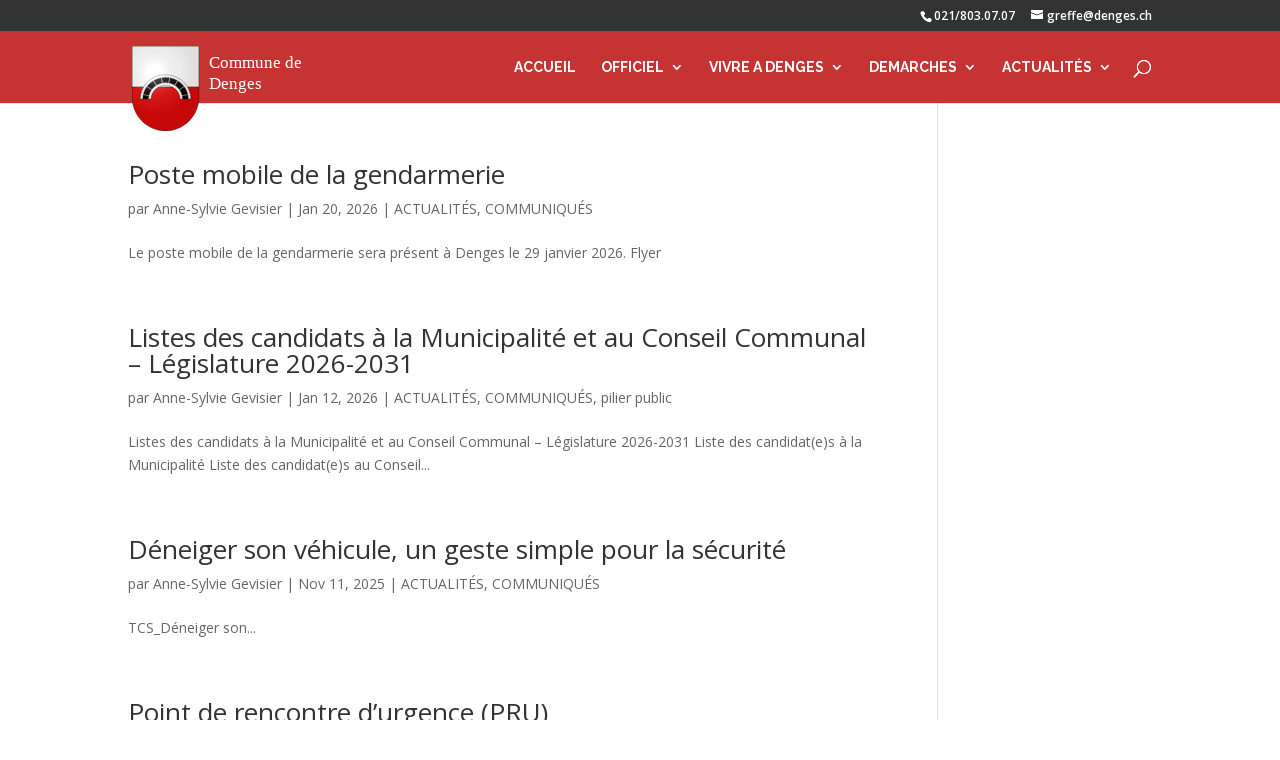

--- FILE ---
content_type: text/html; charset=UTF-8
request_url: https://www.denges.ch/category/communique/
body_size: 9422
content:
<!DOCTYPE html>
<html lang="fr-FR" prefix="og: http://ogp.me/ns#">
<head>
	<meta charset="UTF-8" />
<meta http-equiv="X-UA-Compatible" content="IE=edge">
	<link rel="pingback" href="https://www.denges.ch/xmlrpc.php" />

	<script type="text/javascript">
		document.documentElement.className = 'js';
	</script>

	<script>var et_site_url='https://www.denges.ch';var et_post_id='global';function et_core_page_resource_fallback(a,b){"undefined"===typeof b&&(b=a.sheet.cssRules&&0===a.sheet.cssRules.length);b&&(a.onerror=null,a.onload=null,a.href?a.href=et_site_url+"/?et_core_page_resource="+a.id+et_post_id:a.src&&(a.src=et_site_url+"/?et_core_page_resource="+a.id+et_post_id))}
</script><title>COMMUNIQUÉS Archives - Denges commune de suisse</title>

<!-- This site is optimized with the Yoast SEO plugin v8.2 - https://yoast.com/wordpress/plugins/seo/ -->
<link rel="canonical" href="https://www.denges.ch/category/communique/" />
<link rel="next" href="https://www.denges.ch/category/communique/page/2/" />
<meta property="og:locale" content="fr_FR" />
<meta property="og:type" content="object" />
<meta property="og:title" content="COMMUNIQUÉS Archives - Denges commune de suisse" />
<meta property="og:url" content="https://www.denges.ch/category/communique/" />
<meta property="og:site_name" content="Denges commune de suisse" />
<meta name="twitter:card" content="summary" />
<meta name="twitter:title" content="COMMUNIQUÉS Archives - Denges commune de suisse" />
<!-- / Yoast SEO plugin. -->

<link rel='dns-prefetch' href='//fonts.googleapis.com' />
<link rel='dns-prefetch' href='//s.w.org' />
<link rel="alternate" type="application/rss+xml" title="Denges commune de suisse &raquo; Flux" href="https://www.denges.ch/feed/" />
<link rel="alternate" type="application/rss+xml" title="Denges commune de suisse &raquo; Flux des commentaires" href="https://www.denges.ch/comments/feed/" />
<link rel="alternate" type="application/rss+xml" title="Denges commune de suisse &raquo; Flux de la catégorie COMMUNIQUÉS" href="https://www.denges.ch/category/communique/feed/" />
<!-- This site uses the Google Analytics by MonsterInsights plugin v7.1.0 - Using Analytics tracking - https://www.monsterinsights.com/ -->
<script type="text/javascript" data-cfasync="false">
	var mi_version         = '7.1.0';
	var mi_track_user      = true;
	var mi_no_track_reason = '';
	
	var disableStr = 'ga-disable-UA-113321075-1';

	/* Function to detect opted out users */
	function __gaTrackerIsOptedOut() {
		return document.cookie.indexOf(disableStr + '=true') > -1;
	}

	/* Disable tracking if the opt-out cookie exists. */
	if ( __gaTrackerIsOptedOut() ) {
		window[disableStr] = true;
	}

	/* Opt-out function */
	function __gaTrackerOptout() {
	  document.cookie = disableStr + '=true; expires=Thu, 31 Dec 2099 23:59:59 UTC; path=/';
	  window[disableStr] = true;
	}
	
	if ( mi_track_user ) {
		(function(i,s,o,g,r,a,m){i['GoogleAnalyticsObject']=r;i[r]=i[r]||function(){
			(i[r].q=i[r].q||[]).push(arguments)},i[r].l=1*new Date();a=s.createElement(o),
			m=s.getElementsByTagName(o)[0];a.async=1;a.src=g;m.parentNode.insertBefore(a,m)
		})(window,document,'script','//www.google-analytics.com/analytics.js','__gaTracker');

		__gaTracker('create', 'UA-113321075-1', 'auto');
		__gaTracker('set', 'forceSSL', true);
		__gaTracker('require', 'displayfeatures');
		__gaTracker('require', 'linkid', 'linkid.js');
		__gaTracker('send','pageview');
	} else {
		console.log( "" );
		(function() {
			/* https://developers.google.com/analytics/devguides/collection/analyticsjs/ */
			var noopfn = function() {
				return null;
			};
			var noopnullfn = function() {
				return null;
			};
			var Tracker = function() {
				return null;
			};
			var p = Tracker.prototype;
			p.get = noopfn;
			p.set = noopfn;
			p.send = noopfn;
			var __gaTracker = function() {
				var len = arguments.length;
				if ( len === 0 ) {
					return;
				}
				var f = arguments[len-1];
				if ( typeof f !== 'object' || f === null || typeof f.hitCallback !== 'function' ) {
					console.log( 'Not running function __gaTracker(' + arguments[0] + " ....) because you are not being tracked. " + mi_no_track_reason );
					return;
				}
				try {
					f.hitCallback();
				} catch (ex) {

				}
			};
			__gaTracker.create = function() {
				return new Tracker();
			};
			__gaTracker.getByName = noopnullfn;
			__gaTracker.getAll = function() {
				return [];
			};
			__gaTracker.remove = noopfn;
			window['__gaTracker'] = __gaTracker;
					})();
		}
</script>
<!-- / Google Analytics by MonsterInsights -->
		<script type="text/javascript">
			window._wpemojiSettings = {"baseUrl":"https:\/\/s.w.org\/images\/core\/emoji\/11\/72x72\/","ext":".png","svgUrl":"https:\/\/s.w.org\/images\/core\/emoji\/11\/svg\/","svgExt":".svg","source":{"concatemoji":"https:\/\/www.denges.ch\/wp-includes\/js\/wp-emoji-release.min.js"}};
			!function(e,a,t){var n,r,o,i=a.createElement("canvas"),p=i.getContext&&i.getContext("2d");function s(e,t){var a=String.fromCharCode;p.clearRect(0,0,i.width,i.height),p.fillText(a.apply(this,e),0,0);e=i.toDataURL();return p.clearRect(0,0,i.width,i.height),p.fillText(a.apply(this,t),0,0),e===i.toDataURL()}function c(e){var t=a.createElement("script");t.src=e,t.defer=t.type="text/javascript",a.getElementsByTagName("head")[0].appendChild(t)}for(o=Array("flag","emoji"),t.supports={everything:!0,everythingExceptFlag:!0},r=0;r<o.length;r++)t.supports[o[r]]=function(e){if(!p||!p.fillText)return!1;switch(p.textBaseline="top",p.font="600 32px Arial",e){case"flag":return s([55356,56826,55356,56819],[55356,56826,8203,55356,56819])?!1:!s([55356,57332,56128,56423,56128,56418,56128,56421,56128,56430,56128,56423,56128,56447],[55356,57332,8203,56128,56423,8203,56128,56418,8203,56128,56421,8203,56128,56430,8203,56128,56423,8203,56128,56447]);case"emoji":return!s([55358,56760,9792,65039],[55358,56760,8203,9792,65039])}return!1}(o[r]),t.supports.everything=t.supports.everything&&t.supports[o[r]],"flag"!==o[r]&&(t.supports.everythingExceptFlag=t.supports.everythingExceptFlag&&t.supports[o[r]]);t.supports.everythingExceptFlag=t.supports.everythingExceptFlag&&!t.supports.flag,t.DOMReady=!1,t.readyCallback=function(){t.DOMReady=!0},t.supports.everything||(n=function(){t.readyCallback()},a.addEventListener?(a.addEventListener("DOMContentLoaded",n,!1),e.addEventListener("load",n,!1)):(e.attachEvent("onload",n),a.attachEvent("onreadystatechange",function(){"complete"===a.readyState&&t.readyCallback()})),(n=t.source||{}).concatemoji?c(n.concatemoji):n.wpemoji&&n.twemoji&&(c(n.twemoji),c(n.wpemoji)))}(window,document,window._wpemojiSettings);
		</script>
		<meta content="Divi Theme v.1.0.0" name="generator"/><style type="text/css">
img.wp-smiley,
img.emoji {
	display: inline !important;
	border: none !important;
	box-shadow: none !important;
	height: 1em !important;
	width: 1em !important;
	margin: 0 .07em !important;
	vertical-align: -0.1em !important;
	background: none !important;
	padding: 0 !important;
}
</style>
<link rel='stylesheet' id='awesome-weather-css'  href='https://www.denges.ch/wp-content/plugins/awesome-weather/awesome-weather.css' type='text/css' media='all' />
<style id='awesome-weather-inline-css' type='text/css'>
.awesome-weather-wrap { font-family: 'Open Sans', sans-serif;  font-weight: 400; font-size: 14px; line-height: 14px; } 
</style>
<link rel='stylesheet' id='opensans-googlefont-css'  href='https://fonts.googleapis.com/css?family=Open+Sans%3A400%2C300&#038;ver=4.9.28' type='text/css' media='all' />
<link rel='stylesheet' id='bodhi-svgs-attachment-css'  href='https://www.denges.ch/wp-content/plugins/svg-support/css/svgs-attachment.css' type='text/css' media='all' />
<link rel='stylesheet' id='divi-fonts-css'  href='https://fonts.googleapis.com/css?family=Open+Sans:300italic,400italic,600italic,700italic,800italic,400,300,600,700,800&#038;subset=latin,latin-ext' type='text/css' media='all' />
<link rel='stylesheet' id='divi-style-css'  href='https://www.denges.ch/wp-content/themes/Divi_child/style.css' type='text/css' media='all' />
<link rel='stylesheet' id='tablepress-default-css'  href='https://www.denges.ch/wp-content/tablepress-combined.min.css' type='text/css' media='all' />
<link rel='stylesheet' id='dashicons-css'  href='https://www.denges.ch/wp-includes/css/dashicons.min.css' type='text/css' media='all' />
<script>if (document.location.protocol != "https:") {document.location = document.URL.replace(/^http:/i, "https:");}</script><script type='text/javascript'>
/* <![CDATA[ */
var monsterinsights_frontend = {"js_events_tracking":"true","is_debug_mode":"false","download_extensions":"doc,exe,js,pdf,ppt,tgz,zip,xls","inbound_paths":"","home_url":"https:\/\/www.denges.ch","track_download_as":"event","internal_label":"int","hash_tracking":"false"};
/* ]]> */
</script>
<script type='text/javascript' src='https://www.denges.ch/wp-content/plugins/google-analytics-for-wordpress/assets/js/frontend.min.js'></script>
<script type='text/javascript' src='https://www.denges.ch/wp-includes/js/jquery/jquery.js'></script>
<script type='text/javascript' src='https://www.denges.ch/wp-includes/js/jquery/jquery-migrate.min.js'></script>
<link rel='https://api.w.org/' href='https://www.denges.ch/wp-json/' />
<meta name="viewport" content="width=device-width, initial-scale=1.0, maximum-scale=1.0, user-scalable=0" /><link rel="shortcut icon" href="https://www.denges.ch/wp-content/uploads/2017/10/Denges-coat_of_arms.svg" /><style type="text/css" id="custom-background-css">
body.custom-background { background-color: #ffffff; }
</style>
<!-- Global site tag (gtag.js) - Google Analytics -->
<script async src="https://www.googletagmanager.com/gtag/js?id=UA-113321075-1"></script>
<script>
  window.dataLayer = window.dataLayer || [];
  function gtag(){dataLayer.push(arguments);}
  gtag('js', new Date());

  gtag('config', 'UA-113321075-1');
</script><link rel="stylesheet" id="et-divi-customizer-global-cached-inline-styles" href="https://www.denges.ch/wp-content/cache/et/global/et-divi-customizer-global-17689812114116.min.css" onerror="et_core_page_resource_fallback(this, true)" onload="et_core_page_resource_fallback(this)" /></head>
<body data-rsssl=1 class="archive category category-communique category-3 custom-background et_pb_button_helper_class et_fixed_nav et_show_nav et_cover_background et_secondary_nav_enabled et_pb_gutter osx et_pb_gutters3 et_primary_nav_dropdown_animation_fade et_secondary_nav_dropdown_animation_fade et_pb_footer_columns4 et_header_style_left et_pb_svg_logo et_right_sidebar et_divi_theme et-db et_minified_js et_minified_css">
	<div id="page-container">

					<div id="top-header">
			<div class="container clearfix">

			
				<div id="et-info">
									<span id="et-info-phone">021/803.07.07</span>
				
									<a href="mailto:greffe@denges.ch"><span id="et-info-email">greffe@denges.ch</span></a>
				
								</div> <!-- #et-info -->

			
				<div id="et-secondary-menu">
								</div> <!-- #et-secondary-menu -->

			</div> <!-- .container -->
		</div> <!-- #top-header -->
		
	
			<header id="main-header" data-height-onload="58">
			<div class="container clearfix et_menu_container">
							<div class="logo_container">
					<span class="logo_helper"></span>
					<a href="https://www.denges.ch/">
						<img src="https://www.denges.ch/wp-content/uploads/2017/11/logo_dengesv5.svg" alt="Denges commune de suisse" id="logo" data-height-percentage="100" />
					</a>
				</div>
							<div id="et-top-navigation" data-height="58" data-fixed-height="58">
											<nav id="top-menu-nav">
						<ul id="top-menu" class="nav"><li id="menu-item-161" class="menu-item menu-item-type-post_type menu-item-object-page menu-item-home menu-item-161"><a href="https://www.denges.ch/">ACCUEIL</a></li>
<li id="menu-item-2274" class="menu-item menu-item-type-custom menu-item-object-custom menu-item-has-children menu-item-2274"><a>OFFICIEL</a>
<ul class="sub-menu">
	<li id="menu-item-2290" class="menu-item menu-item-type-custom menu-item-object-custom menu-item-has-children menu-item-2290"><a>MUNICIPALITE</a>
	<ul class="sub-menu">
		<li id="menu-item-176" class="menu-item menu-item-type-post_type menu-item-object-page menu-item-176"><a href="https://www.denges.ch/municipalite/">Membres</a></li>
		<li id="menu-item-1116" class="menu-item menu-item-type-post_type menu-item-object-page menu-item-1116"><a href="https://www.denges.ch/conseil-3-2/">Communications &#038; Décisions</a></li>
	</ul>
</li>
	<li id="menu-item-2291" class="menu-item menu-item-type-custom menu-item-object-custom menu-item-has-children menu-item-2291"><a>CONSEIL COMMUNAL</a>
	<ul class="sub-menu">
		<li id="menu-item-1104" class="menu-item menu-item-type-post_type menu-item-object-page menu-item-1104"><a href="https://www.denges.ch/conseil/">Composition du conseil communal</a></li>
		<li id="menu-item-1029" class="menu-item menu-item-type-post_type menu-item-object-page menu-item-1029"><a href="https://www.denges.ch/conseil-communal-dates-seances-2/">Dates séances</a></li>
		<li id="menu-item-1036" class="menu-item menu-item-type-post_type menu-item-object-page menu-item-1036"><a href="https://www.denges.ch/conseil-2/">Séances &#038; PV</a></li>
		<li id="menu-item-1070" class="menu-item menu-item-type-post_type menu-item-object-page menu-item-1070"><a href="https://www.denges.ch/conseil-3/">Préavis &#038; Décisions</a></li>
	</ul>
</li>
	<li id="menu-item-2292" class="menu-item menu-item-type-custom menu-item-object-custom menu-item-has-children menu-item-2292"><a>ADMINISTRATION COMMUNALE</a>
	<ul class="sub-menu">
		<li id="menu-item-1415" class="menu-item menu-item-type-post_type menu-item-object-page menu-item-1415"><a href="https://www.denges.ch/presentation-3/">Greffe municipal</a></li>
		<li id="menu-item-1691" class="menu-item menu-item-type-post_type menu-item-object-page menu-item-1691"><a href="https://www.denges.ch/presentation-3-5/">Contrôle des habitants – Bureau des étrangers</a></li>
		<li id="menu-item-1695" class="menu-item menu-item-type-post_type menu-item-object-page menu-item-1695"><a href="https://www.denges.ch/presentation-3-5-2/">Bourse communale</a></li>
		<li id="menu-item-1700" class="menu-item menu-item-type-post_type menu-item-object-page menu-item-1700"><a href="https://www.denges.ch/presentation-3-5-2-2/">Service Voirie</a></li>
		<li id="menu-item-1704" class="menu-item menu-item-type-post_type menu-item-object-page menu-item-1704"><a href="https://www.denges.ch/presentation-3-5-2-3/">Service Conciergerie</a></li>
	</ul>
</li>
	<li id="menu-item-2289" class="menu-item menu-item-type-custom menu-item-object-custom menu-item-has-children menu-item-2289"><a>PILIER PUBLIC</a>
	<ul class="sub-menu">
		<li id="menu-item-1707" class="menu-item menu-item-type-post_type menu-item-object-page menu-item-1707"><a href="https://www.denges.ch/enquetes/">Enquêtes publiques</a></li>
		<li id="menu-item-2002" class="menu-item menu-item-type-post_type menu-item-object-page menu-item-2002"><a href="https://www.denges.ch/presentation-3-5-2-5-2/">Demandes d&#8217;autorisation</a></li>
		<li id="menu-item-2237" class="menu-item menu-item-type-post_type menu-item-object-page menu-item-2237"><a href="https://www.denges.ch/presentation-3-5-2-5-3/">Avis de décès</a></li>
		<li id="menu-item-1733" class="menu-item menu-item-type-post_type menu-item-object-page menu-item-1733"><a href="https://www.denges.ch/presentation-3-5-2-5/">Avis à la population</a></li>
		<li id="menu-item-1725" class="menu-item menu-item-type-post_type menu-item-object-page menu-item-1725"><a href="https://www.denges.ch/presentation-3-5-2-4-2/">Mises à ban</a></li>
	</ul>
</li>
	<li id="menu-item-2293" class="menu-item menu-item-type-custom menu-item-object-custom menu-item-has-children menu-item-2293"><a>SERVICES EXTERNES</a>
	<ul class="sub-menu">
		<li id="menu-item-1652" class="menu-item menu-item-type-post_type menu-item-object-page menu-item-1652"><a href="https://www.denges.ch/presentation-2-2-4/">Administration cantonale des impôts</a></li>
		<li id="menu-item-1589" class="menu-item menu-item-type-post_type menu-item-object-page menu-item-1589"><a href="https://www.denges.ch/presentation-3-4/">ECA</a></li>
		<li id="menu-item-1661" class="menu-item menu-item-type-post_type menu-item-object-page menu-item-1661"><a href="https://www.denges.ch/presentation-2-2-4-3/">Etat civil</a></li>
		<li id="menu-item-1655" class="menu-item menu-item-type-post_type menu-item-object-page menu-item-1655"><a href="https://www.denges.ch/presentation-2-2-4-2/">Office des poursuites et faillites</a></li>
		<li id="menu-item-1639" class="menu-item menu-item-type-post_type menu-item-object-page menu-item-1639"><a href="https://www.denges.ch/presentation-2-2/">Police – Gendarmerie</a></li>
		<li id="menu-item-1664" class="menu-item menu-item-type-post_type menu-item-object-page menu-item-1664"><a href="https://www.denges.ch/presentation-2-2-4-4/">Préfecture</a></li>
		<li id="menu-item-1645" class="menu-item menu-item-type-post_type menu-item-object-page menu-item-1645"><a href="https://www.denges.ch/presentation-2-2-3/">Protection civile</a></li>
		<li id="menu-item-1667" class="menu-item menu-item-type-post_type menu-item-object-page menu-item-1667"><a href="https://www.denges.ch/presentation-2-2-4-5/">Registre foncier</a></li>
		<li id="menu-item-1898" class="menu-item menu-item-type-post_type menu-item-object-page menu-item-1898"><a href="https://www.denges.ch/presentation-3-4-2/">Romande Energie</a></li>
		<li id="menu-item-1670" class="menu-item menu-item-type-post_type menu-item-object-page menu-item-1670"><a href="https://www.denges.ch/presentation-2-2-4-6/">Services de la nature</a></li>
		<li id="menu-item-1901" class="menu-item menu-item-type-post_type menu-item-object-page menu-item-1901"><a href="https://www.denges.ch/presentation-3-4-3/">Service de l&#8217;eau</a></li>
		<li id="menu-item-1642" class="menu-item menu-item-type-post_type menu-item-object-page menu-item-1642"><a href="https://www.denges.ch/presentation-2-2-2/">Service du feu</a></li>
		<li id="menu-item-1905" class="menu-item menu-item-type-post_type menu-item-object-page menu-item-1905"><a href="https://www.denges.ch/presentation-3-4-3-2/">Service du gaz</a></li>
	</ul>
</li>
	<li id="menu-item-1420" class="menu-item menu-item-type-post_type menu-item-object-page menu-item-1420"><a href="https://www.denges.ch/reglements/">RÉGLEMENTS</a></li>
	<li id="menu-item-2294" class="menu-item menu-item-type-custom menu-item-object-custom menu-item-has-children menu-item-2294"><a>VOTATIONS &#038; ELECTIONS</a>
	<ul class="sub-menu">
		<li id="menu-item-1608" class="menu-item menu-item-type-post_type menu-item-object-page menu-item-1608"><a href="https://www.denges.ch/presentation-3-2-2-2/">Comment voter ?</a></li>
		<li id="menu-item-1619" class="menu-item menu-item-type-post_type menu-item-object-page menu-item-1619"><a href="https://www.denges.ch/presentation-3-2-2-2-2/">Prochaines échéances</a></li>
		<li id="menu-item-1624" class="menu-item menu-item-type-post_type menu-item-object-page menu-item-1624"><a href="https://www.denges.ch/presentation-3-2-2-2-2-2/">Résultats des scrutins</a></li>
	</ul>
</li>
	<li id="menu-item-270" class="menu-item menu-item-type-post_type menu-item-object-page menu-item-270"><a href="https://www.denges.ch/communique/">COMMUNIQUÉ</a></li>
	<li id="menu-item-3068" class="menu-item menu-item-type-post_type menu-item-object-page menu-item-3068"><a href="https://www.denges.ch/projet-et-travaux-communaux/">PROJETS DE LA COMMUNE</a></li>
</ul>
</li>
<li id="menu-item-782" class="menu-item menu-item-type-custom menu-item-object-custom menu-item-has-children menu-item-782"><a href="#">VIVRE A DENGES</a>
<ul class="sub-menu">
	<li id="menu-item-1489" class="menu-item menu-item-type-post_type menu-item-object-page menu-item-1489"><a href="https://www.denges.ch/presentation-3-2/">ASSURANCES SOCIALES</a></li>
	<li id="menu-item-1514" class="menu-item menu-item-type-post_type menu-item-object-page menu-item-1514"><a href="https://www.denges.ch/presentation-3-3-4/">COMMUNAUTÉS RELIGIEUSES</a></li>
	<li id="menu-item-2284" class="menu-item menu-item-type-custom menu-item-object-custom menu-item-has-children menu-item-2284"><a>COINS SENIORS</a>
	<ul class="sub-menu">
		<li id="menu-item-1848" class="menu-item menu-item-type-post_type menu-item-object-page menu-item-1848"><a href="https://www.denges.ch/presentation-3-3-2-2-2/">Soleil d&#8217;Automne</a></li>
		<li id="menu-item-1852" class="menu-item menu-item-type-post_type menu-item-object-page menu-item-1852"><a href="https://www.denges.ch/presentation-3-3-2-2-2-2/">Activités &#038; Sorties</a></li>
		<li id="menu-item-2717" class="menu-item menu-item-type-post_type menu-item-object-page menu-item-2717"><a href="https://www.denges.ch/presentation-3-3-2-5-4-2-2/">Nonagénaires</a></li>
		<li id="menu-item-1867" class="menu-item menu-item-type-post_type menu-item-object-page menu-item-1867"><a href="https://www.denges.ch/presentation-3-3-2-2-2-3/">Adresses utiles</a></li>
	</ul>
</li>
	<li id="menu-item-1545" class="menu-item menu-item-type-post_type menu-item-object-page menu-item-1545"><a href="https://www.denges.ch/presentation-3-3-2-3/">DÉCHETS</a></li>
	<li id="menu-item-1593" class="menu-item menu-item-type-post_type menu-item-object-page menu-item-1593"><a href="https://www.denges.ch/reglements-2/">IMPOTS &#038; TAXES</a></li>
	<li id="menu-item-2285" class="menu-item menu-item-type-custom menu-item-object-custom menu-item-has-children menu-item-2285"><a>JEUNESSE</a>
	<ul class="sub-menu">
		<li id="menu-item-1522" class="menu-item menu-item-type-post_type menu-item-object-page menu-item-1522"><a href="https://www.denges.ch/presentation-3-3-2/">Ecoles</a></li>
		<li id="menu-item-1532" class="menu-item menu-item-type-post_type menu-item-object-page menu-item-1532"><a href="https://www.denges.ch/presentation-3-3-2-2/">Garderies – UAPE – Mamans de jour</a></li>
		<li id="menu-item-1946" class="menu-item menu-item-type-post_type menu-item-object-page menu-item-1946"><a href="https://www.denges.ch/presentation-3-3-2-4/">Passeport Vacances &#038; Ludothèque</a></li>
		<li id="menu-item-2939" class="menu-item menu-item-type-post_type menu-item-object-page menu-item-2939"><a href="https://www.denges.ch/presentation-3-3-2-4-3/">Pedibus</a></li>
	</ul>
</li>
	<li id="menu-item-8446" class="menu-item menu-item-type-custom menu-item-object-custom menu-item-has-children menu-item-8446"><a href="https://www.denges.ch/7131-2/">JOURNAL COMMUNAL</a>
	<ul class="sub-menu">
		<li id="menu-item-8471" class="menu-item menu-item-type-post_type menu-item-object-page menu-item-8471"><a href="https://www.denges.ch/presentation-3-2-3/">Editions 2025</a></li>
	</ul>
</li>
	<li id="menu-item-269" class="menu-item menu-item-type-post_type menu-item-object-page menu-item-269"><a href="https://www.denges.ch/agenda-communal/">MANIFESTATIONS</a></li>
	<li id="menu-item-2286" class="menu-item menu-item-type-custom menu-item-object-custom menu-item-has-children menu-item-2286"><a>SANTE</a>
	<ul class="sub-menu">
		<li id="menu-item-2008" class="menu-item menu-item-type-post_type menu-item-object-page menu-item-2008"><a href="https://www.denges.ch/presentation-3-3-2-5/">Hôpitaux</a></li>
		<li id="menu-item-2024" class="menu-item menu-item-type-post_type menu-item-object-page menu-item-2024"><a href="https://www.denges.ch/presentation-3-3-2-5-4/">CMS</a></li>
		<li id="menu-item-2027" class="menu-item menu-item-type-post_type menu-item-object-page menu-item-2027"><a href="https://www.denges.ch/presentation-3-3-2-5-4-2/">Plan canicule</a></li>
		<li id="menu-item-2014" class="menu-item menu-item-type-post_type menu-item-object-page menu-item-2014"><a href="https://www.denges.ch/presentation-3-3-2-5-2/">Pharmacies</a></li>
		<li id="menu-item-2021" class="menu-item menu-item-type-post_type menu-item-object-page menu-item-2021"><a href="https://www.denges.ch/presentation-3-3-2-5-3/">Dépendances – Prévention</a></li>
		<li id="menu-item-2041" class="menu-item menu-item-type-post_type menu-item-object-page menu-item-2041"><a href="https://www.denges.ch/presentation-3-3-2-5-4-4/">Adresses utiles</a></li>
	</ul>
</li>
	<li id="menu-item-497" class="menu-item menu-item-type-post_type menu-item-object-page menu-item-497"><a href="https://www.denges.ch/societe-locales/">SOCIÉTES &#038; ASSOCIATIONS</a></li>
	<li id="menu-item-1548" class="menu-item menu-item-type-post_type menu-item-object-page menu-item-1548"><a href="https://www.denges.ch/presentation-3-3-2-3-2/">TRANSPORTS</a></li>
	<li id="menu-item-2046" class="menu-item menu-item-type-post_type menu-item-object-page menu-item-2046"><a href="https://www.denges.ch/presentation-3-3-2-4-2/">INFORMATIONS</a></li>
	<li id="menu-item-676" class="menu-item menu-item-type-post_type menu-item-object-page menu-item-676"><a href="https://www.denges.ch/liens/">LIENS</a></li>
</ul>
</li>
<li id="menu-item-2283" class="menu-item menu-item-type-custom menu-item-object-custom menu-item-has-children menu-item-2283"><a>DEMARCHES</a>
<ul class="sub-menu">
	<li id="menu-item-2287" class="menu-item menu-item-type-custom menu-item-object-custom menu-item-has-children menu-item-2287"><a>ARRIVEE &#8211; DEPART &#8211; DEMENAGEMENT</a>
	<ul class="sub-menu">
		<li id="menu-item-1797" class="menu-item menu-item-type-post_type menu-item-object-page menu-item-1797"><a href="https://www.denges.ch/reglements-2-2-3/">Arrivée</a></li>
		<li id="menu-item-1803" class="menu-item menu-item-type-post_type menu-item-object-page menu-item-1803"><a href="https://www.denges.ch/reglements-2-2-3-2/">Déménagement</a></li>
		<li id="menu-item-1807" class="menu-item menu-item-type-post_type menu-item-object-page menu-item-1807"><a href="https://www.denges.ch/reglements-2-2-3-3/">Départ</a></li>
		<li id="menu-item-1832" class="menu-item menu-item-type-post_type menu-item-object-page menu-item-1832"><a href="https://www.denges.ch/reglements-2-2-3-4/">Renouvellement permis (étrangers)</a></li>
	</ul>
</li>
	<li id="menu-item-2034" class="menu-item menu-item-type-post_type menu-item-object-page menu-item-2034"><a href="https://www.denges.ch/presentation-3-3-2-5-4-3/">CARTES JOURNALIERES DEGRIFFEES COMMUNE</a></li>
	<li id="menu-item-4815" class="menu-item menu-item-type-post_type menu-item-object-page menu-item-4815"><a href="https://www.denges.ch/presentation-3-3-2-5-4-3-2/">CHARTE DES JARDINS</a></li>
	<li id="menu-item-2288" class="menu-item menu-item-type-custom menu-item-object-custom menu-item-has-children menu-item-2288"><a>DOCUMENTS</a>
	<ul class="sub-menu">
		<li id="menu-item-1835" class="menu-item menu-item-type-post_type menu-item-object-page menu-item-1835"><a href="https://www.denges.ch/presentation-3-2-2-4/">Attestations diverses</a></li>
		<li id="menu-item-1464" class="menu-item menu-item-type-post_type menu-item-object-page menu-item-1464"><a href="https://www.denges.ch/reglements-2-2-2/">Pièces d&#8217;identité</a></li>
		<li id="menu-item-1476" class="menu-item menu-item-type-post_type menu-item-object-page menu-item-1476"><a href="https://www.denges.ch/reglements-2-2-2-2/">Formalité de chômage</a></li>
	</ul>
</li>
	<li id="menu-item-1443" class="menu-item menu-item-type-post_type menu-item-object-page menu-item-1443"><a href="https://www.denges.ch/reglements-2-2/">FORMULAIRES</a></li>
	<li id="menu-item-1827" class="menu-item menu-item-type-post_type menu-item-object-page menu-item-1827"><a href="https://www.denges.ch/presentation-3-2-2-3-2/">ETUDIANTS – SEJOUR POUR ETUDES</a></li>
	<li id="menu-item-1815" class="menu-item menu-item-type-post_type menu-item-object-page menu-item-1815"><a href="https://www.denges.ch/presentation-3-2-2-3/">FRONTALIERS</a></li>
	<li id="menu-item-1504" class="menu-item menu-item-type-post_type menu-item-object-page menu-item-1504"><a href="https://www.denges.ch/reglements-2-2-2-2-2/">NATURALISATIONS</a></li>
	<li id="menu-item-2067" class="menu-item menu-item-type-post_type menu-item-object-page menu-item-2067"><a href="https://www.denges.ch/presentation-3-3-2-5-4-5/">SALLES COMMUNALES</a></li>
	<li id="menu-item-873" class="menu-item menu-item-type-post_type menu-item-object-page menu-item-873"><a href="https://www.denges.ch/travaux-et-construction/">TRAVAUX ET CONSTRUCTION</a></li>
</ul>
</li>
<li id="menu-item-268" class="menu-item menu-item-type-post_type menu-item-object-page menu-item-has-children menu-item-268"><a href="https://www.denges.ch/actualites/">ACTUALITÉS</a>
<ul class="sub-menu">
	<li id="menu-item-9053" class="menu-item menu-item-type-post_type menu-item-object-page menu-item-9053"><a href="https://www.denges.ch/actualites/etude-cad-quartier-des-moulins/">Etude CAD quartier des moulins</a></li>
</ul>
</li>
</ul>						</nav>
					
					
					
										<div id="et_top_search">
						<span id="et_search_icon"></span>
					</div>
					
					<div id="et_mobile_nav_menu">
				<div class="mobile_nav closed">
					<span class="select_page">Sélectionner une page</span>
					<span class="mobile_menu_bar mobile_menu_bar_toggle"></span>
				</div>
			</div>				</div> <!-- #et-top-navigation -->
			</div> <!-- .container -->
			<div class="et_search_outer">
				<div class="container et_search_form_container">
					<form role="search" method="get" class="et-search-form" action="https://www.denges.ch/">
					<input type="search" class="et-search-field" placeholder="Rechercher &hellip;" value="" name="s" title="Rechercher:" />					</form>
					<span class="et_close_search_field"></span>
				</div>
			</div>
		</header> <!-- #main-header -->
			<div id="et-main-area">
	
<div id="main-content">
	<div class="container">
		<div id="content-area" class="clearfix">
			<div id="left-area">
		
					<article id="post-9555" class="et_pb_post post-9555 post type-post status-publish format-standard hentry category-actualites category-communique">

				
															<h2 class="entry-title"><a href="https://www.denges.ch/2026/01/20/parcelle-531-surelevation-batiment-e-rte-de-geneve-107-2-2-2-2-3-2-2-3-2-2-2-4-2-2-3-2-2-2-2/">Poste mobile de la gendarmerie</a></h2>
					
					<p class="post-meta"> par <span class="author vcard"><a href="https://www.denges.ch/author/anne-sylvie/" title="Articles de Anne-Sylvie Gevisier" rel="author">Anne-Sylvie Gevisier</a></span> | <span class="published">Jan 20, 2026</span> | <a href="https://www.denges.ch/category/actualites/" rel="category tag">ACTUALITÉS</a>, <a href="https://www.denges.ch/category/communique/" rel="category tag">COMMUNIQUÉS</a></p>Le poste mobile de la gendarmerie sera présent à Denges le 29 janvier 2026. Flyer				
					</article> <!-- .et_pb_post -->
			
					<article id="post-9533" class="et_pb_post post-9533 post type-post status-publish format-standard hentry category-actualites category-communique category-pilier-public">

				
															<h2 class="entry-title"><a href="https://www.denges.ch/2026/01/12/parcelle-531-surelevation-batiment-e-rte-de-geneve-107-2-2-2-2-3-2-2-3-2-2-2-4-2-2-2-2-3-2-2-2/">Listes des candidats à la Municipalité et au Conseil Communal &#8211; Législature 2026-2031</a></h2>
					
					<p class="post-meta"> par <span class="author vcard"><a href="https://www.denges.ch/author/anne-sylvie/" title="Articles de Anne-Sylvie Gevisier" rel="author">Anne-Sylvie Gevisier</a></span> | <span class="published">Jan 12, 2026</span> | <a href="https://www.denges.ch/category/actualites/" rel="category tag">ACTUALITÉS</a>, <a href="https://www.denges.ch/category/communique/" rel="category tag">COMMUNIQUÉS</a>, <a href="https://www.denges.ch/category/pilier-public/" rel="category tag">pilier public</a></p>Listes des candidats à la Municipalité et au Conseil Communal &#8211; Législature 2026-2031 Liste des candidat(e)s à la Municipalité Liste des candidat(e)s au Conseil...				
					</article> <!-- .et_pb_post -->
			
					<article id="post-9348" class="et_pb_post post-9348 post type-post status-publish format-standard hentry category-actualites category-communique">

				
															<h2 class="entry-title"><a href="https://www.denges.ch/2025/11/11/parcelle-531-surelevation-batiment-e-rte-de-geneve-107-2-2-2-2-3-2-2-3-2-2-2-4-2-2-3-2-2-2-2-2-2/">Déneiger son véhicule, un geste simple pour la sécurité</a></h2>
					
					<p class="post-meta"> par <span class="author vcard"><a href="https://www.denges.ch/author/anne-sylvie/" title="Articles de Anne-Sylvie Gevisier" rel="author">Anne-Sylvie Gevisier</a></span> | <span class="published">Nov 11, 2025</span> | <a href="https://www.denges.ch/category/actualites/" rel="category tag">ACTUALITÉS</a>, <a href="https://www.denges.ch/category/communique/" rel="category tag">COMMUNIQUÉS</a></p>TCS_Déneiger son...				
					</article> <!-- .et_pb_post -->
			
					<article id="post-8341" class="et_pb_post post-8341 post type-post status-publish format-standard hentry category-actualites category-communique category-pilier-public">

				
															<h2 class="entry-title"><a href="https://www.denges.ch/2025/04/03/parcelle-531-surelevation-batiment-e-rte-de-geneve-107-2-2/">Point de rencontre d&#8217;urgence (PRU)</a></h2>
					
					<p class="post-meta"> par <span class="author vcard"><a href="https://www.denges.ch/author/anne-sylvie/" title="Articles de Anne-Sylvie Gevisier" rel="author">Anne-Sylvie Gevisier</a></span> | <span class="published">Avr 3, 2025</span> | <a href="https://www.denges.ch/category/actualites/" rel="category tag">ACTUALITÉS</a>, <a href="https://www.denges.ch/category/communique/" rel="category tag">COMMUNIQUÉS</a>, <a href="https://www.denges.ch/category/pilier-public/" rel="category tag">pilier public</a></p>Informations importantes sur les points de rencontre d&#8217;urgence Flyer				
					</article> <!-- .et_pb_post -->
			
					<article id="post-7179" class="et_pb_post post-7179 post type-post status-publish format-standard hentry category-communique">

				
															<h2 class="entry-title"><a href="https://www.denges.ch/2024/09/01/demarche-simplifiee-pour-les-pompe-a-chaleur/">Démarche simplifiée pour les pompes à chaleur</a></h2>
					
					<p class="post-meta"> par <span class="author vcard"><a href="https://www.denges.ch/author/sylvain/" title="Articles de Sylvain Piguet" rel="author">Sylvain Piguet</a></span> | <span class="published">Sep 1, 2024</span> | <a href="https://www.denges.ch/category/communique/" rel="category tag">COMMUNIQUÉS</a></p>La procédure simplifiée d&#8217;installation de pompes à chaleur air/eau ou air/air dans le canton est désormais en vigueur cf.: Communiqué de presse cantonal. Explication :  Fiche d’application art. 68c RLATC – Dispense d’autorisation Pour annoncer son projet, il...				
					</article> <!-- .et_pb_post -->
			
					<article id="post-7264" class="et_pb_post post-7264 post type-post status-publish format-standard hentry category-actualites category-communique">

				
															<h2 class="entry-title"><a href="https://www.denges.ch/2024/06/13/dgmr-avis-denquete-rc80-2/">Charte des jardins</a></h2>
					
					<p class="post-meta"> par <span class="author vcard"><a href="https://www.denges.ch/author/anne-sylvie/" title="Articles de Anne-Sylvie Gevisier" rel="author">Anne-Sylvie Gevisier</a></span> | <span class="published">Juin 13, 2024</span> | <a href="https://www.denges.ch/category/actualites/" rel="category tag">ACTUALITÉS</a>, <a href="https://www.denges.ch/category/communique/" rel="category tag">COMMUNIQUÉS</a></p>Charte des jardins &#8211; Flyer Charte des jardins &#8211; informations...				
					</article> <!-- .et_pb_post -->
			<div class="pagination clearfix">
	<div class="alignleft"><a href="https://www.denges.ch/category/communique/page/2/" >&laquo; Entrées précédentes</a></div>
	<div class="alignright"></div>
</div>			</div> <!-- #left-area -->

					</div> <!-- #content-area -->
	</div> <!-- .container -->
</div> <!-- #main-content -->


			<footer id="main-footer">
				
<div class="container">
    <div id="footer-widgets" class="clearfix">
		<div class="footer-widget"><div id="text-5" class="fwidget et_pb_widget widget_text">			<div class="textwidget"><p><img class="alignnone wp-image-843" src="https://www.denges.ch/wp-content/uploads/2017/11/logo-footer.png" alt="" width="73" height="92" /></p>
</div>
		</div> <!-- end .fwidget --></div> <!-- end .footer-widget --><div class="footer-widget"><div id="text-2" class="fwidget et_pb_widget widget_text"><h4 class="title">Administration communale</h4>			<div class="textwidget"><p>Rte du Lac 2a<br />
Case postale 150<br />
1026 Denges<br />
Tél : 021/803.07.07<br />
<a href="mailto:greffe@denges.ch?Subject=Hello%20again" target="_top">greffe@denges.ch</a></p>
</div>
		</div> <!-- end .fwidget --></div> <!-- end .footer-widget --><div class="footer-widget"><div id="text-3" class="fwidget et_pb_widget widget_text"><h4 class="title">Accès rapides</h4>			<div class="textwidget"><p><a href="https://www.denges.ch/municipalite/">Municipalité</a></p>
<p><a href="https://www.denges.ch/presentation-3-5-2-4/">Enquêtes publiques</a></p>
<p><a href="https://www.denges.ch/agenda-communal/">Manifestations</a></p>
<p><a href="https://www.denges.ch/actualites/">Actualités</a></p>
</div>
		</div> <!-- end .fwidget --></div> <!-- end .footer-widget --><div class="footer-widget"><div id="search-2" class="fwidget et_pb_widget widget_search"><h4 class="title">Rechercher sur le site</h4><form role="search" method="get" id="searchform" class="searchform" action="https://www.denges.ch/">
				<div>
					<label class="screen-reader-text" for="s">Rechercher :</label>
					<input type="text" value="" name="s" id="s" />
					<input type="submit" id="searchsubmit" value="Rechercher" />
				</div>
			</form></div> <!-- end .fwidget --><div id="custom_html-2" class="widget_text fwidget et_pb_widget widget_custom_html"><div class="textwidget custom-html-widget"><h4 style="background-color:#c80101;padding:10px;"><a href="http://www.geo.vd.ch/theme/amenagement_thm?map_x=531325.74999465&amp;map_y=152508.09453214&map_zoom=7&no_redirect=1" target="_blank" rel="noopener">Guichet 
cartographique</a></h4></div></div> <!-- end .fwidget --></div> <!-- end .footer-widget -->    </div> <!-- #footer-widgets -->
</div>    <!-- .container -->

		
				<div id="footer-bottom">
					<div class="container clearfix">
				<div id="footer-info">by : <a href="http://www.media-net.ch" target="_blank">Media-Net.ch</a></div>					</div>	<!-- .container -->
				</div>
			</footer> <!-- #main-footer -->
		</div> <!-- #et-main-area -->


	</div> <!-- #page-container -->

		<script type="text/javascript">
		var et_animation_data = [];
	</script>
	<link rel='stylesheet' id='et-builder-googlefonts-css'  href='https://fonts.googleapis.com/css?family=Raleway:100,100italic,200,200italic,300,300italic,regular,italic,500,500italic,600,600italic,700,700italic,800,800italic,900,900italic&#038;subset=latin,latin-ext' type='text/css' media='all' />
<script type='text/javascript'>
/* <![CDATA[ */
var DIVI = {"item_count":"%d Item","items_count":"%d Items"};
var et_shortcodes_strings = {"previous":"Pr\u00e9c\u00e9dent","next":"Suivant"};
var et_pb_custom = {"ajaxurl":"https:\/\/www.denges.ch\/wp-admin\/admin-ajax.php","images_uri":"https:\/\/www.denges.ch\/wp-content\/themes\/Divi\/images","builder_images_uri":"https:\/\/www.denges.ch\/wp-content\/themes\/Divi\/includes\/builder\/images","et_frontend_nonce":"5b8adcbe7b","subscription_failed":"Veuillez v\u00e9rifier les champs ci-dessous pour vous assurer que vous avez entr\u00e9 les informations correctes.","et_ab_log_nonce":"8bef811219","fill_message":"S'il vous pla\u00eet, remplissez les champs suivants:","contact_error_message":"Veuillez corriger les erreurs suivantes :","invalid":"E-mail non valide","captcha":"Captcha","prev":"Pr\u00e9c\u00e9dent","previous":"Pr\u00e9c\u00e9dente","next":"Prochaine","wrong_captcha":"Vous avez entr\u00e9 le mauvais num\u00e9ro dans le captcha.","is_builder_plugin_used":"","ignore_waypoints":"no","is_divi_theme_used":"1","widget_search_selector":".widget_search","is_ab_testing_active":"","page_id":"9555","unique_test_id":"","ab_bounce_rate":"5","is_cache_plugin_active":"yes","is_shortcode_tracking":""};
var et_pb_box_shadow_elements = [];
/* ]]> */
</script>
<script type='text/javascript' src='https://www.denges.ch/wp-content/themes/Divi/js/custom.min.js'></script>
<script type='text/javascript' src='https://www.denges.ch/wp-content/themes/Divi/core/admin/js/common.js'></script>
<script type='text/javascript' src='https://www.denges.ch/wp-includes/js/wp-embed.min.js'></script>
</body>
</html>


--- FILE ---
content_type: text/css
request_url: https://www.denges.ch/wp-content/themes/Divi_child/style.css
body_size: 770
content:
/*
 Theme Name:     Divi Theme
 Theme URI:      http://www.elegantthemes.com
 Description:    Divi
 Author:         Elegant Themes
 Author URI:     http://www.elegantthemes.com
 Template:       Divi
 Version:        1.0.0
*/

@import url("../Divi/style.css");

@media only screen and (min-width: 981px) {
	.et_pb_svg_logo #logo {
	    height: 118%!important;
	    margin-top: 15px!important;
	}
	#logo {
		max-height: 230%!important;
	}
}

.et_pb_slide_description, .et_pb_slider_fullwidth_off .et_pb_slide_description {
	padding-bottom: 3%!important;
	padding-top: 30%!important;
}
.communique .et_pb_post{
  margin-bottom: 10px!important;
}
/*.et_pb_post{
	margin-bottom: 10px!important;
}*/

/*#post-82 {
	margin-bottom:10px!important;
}*/

.News-smn-denges .post-content > p{
	padding-bottom: 15px!important;
}
.smn-communique-denges .post-content > p{
	padding-bottom: 15px!important;
}
.News-smn-denges .et_pb_post{
	background-color: #f4f4f4!important;
	padding:15px!important;
}

#main-footer .footer-widget h4{
	color: white!important;
}
#main-footer .footer-widget #media_image-2 img{
	max-width: 65%!important;
}

#et_search_icon:hover, .mobile_menu_bar:before, .mobile_menu_bar:after, .et_toggle_slide_menu:after, .et-social-icon a:hover, .et_pb_sum, .et_pb_pricing li a, .et_pb_pricing_table_button, .et_overlay:before, .entry-summary p.price ins, .woocommerce div.product span.price, .woocommerce-page div.product span.price, .woocommerce #content div.product span.price, .woocommerce-page #content div.product span.price, .woocommerce div.product p.price, .woocommerce-page div.product p.price, .woocommerce #content div.product p.price, .woocommerce-page #content div.product p.price, .et_pb_member_social_links a:hover, .woocommerce .star-rating span:before, .woocommerce-page .star-rating span:before, .et_pb_widget li a:hover, .et_pb_filterable_portfolio .et_pb_portfolio_filters li a.active, .et_pb_filterable_portfolio .et_pb_portofolio_pagination ul li a.active, .et_pb_gallery .et_pb_gallery_pagination ul li a.active, .wp-pagenavi span.current, .wp-pagenavi a:hover, .nav-single a, .posted_in a{
	color: white!important
}
@media (min-width: 981px){

	.et-fixed-header #top-menu li.current-menu-item>a{
	color: white!important;
	}
}

@media only screen and (min-width: 981px){
.et-fixed-header #top-menu li.current-menu-ancestor>a, .et-fixed-header #top-menu li.current-menu-item>a {
		color: white!important;
}
}
.widget_search input#s, .widget_search input#searchsubmit{
	font-size: 10px!important;
}

@media only screen and (min-width: 768px) {
    #et-info { float:right !important; }
}


--- FILE ---
content_type: text/plain
request_url: https://www.google-analytics.com/j/collect?v=1&_v=j102&a=420487374&t=pageview&_s=1&dl=https%3A%2F%2Fwww.denges.ch%2Fcategory%2Fcommunique%2F&ul=en-us%40posix&dt=COMMUNIQU%C3%89S%20Archives%20-%20Denges%20commune%20de%20suisse&sr=1280x720&vp=1280x720&_u=aGBAgUAjCAAAACAAI~&jid=1524569079&gjid=1936610988&cid=395120908.1768994385&tid=UA-113321075-1&_gid=1770292721.1768994385&_slc=1&z=41424679
body_size: -449
content:
2,cG-QBQEBC1VEZ

--- FILE ---
content_type: image/svg+xml
request_url: https://www.denges.ch/wp-content/uploads/2017/11/logo_dengesv5.svg
body_size: 6364
content:
<?xml version="1.0" encoding="utf-8"?>
<!-- Generator: Adobe Illustrator 22.0.0, SVG Export Plug-In . SVG Version: 6.00 Build 0)  -->
<svg version="1.1"
	 id="svg20" inkscape:output_extension="org.inkscape.output.svg.inkscape" inkscape:version="0.46" sodipodi:docbase="C:\Documents and Settings\Steve\Bureau\Blason Villages Suisse pour Wikip√©dia (par Delta-9)" sodipodi:docname="Denges-coat_of_arms.svg" sodipodi:version="0.32" xmlns:cc="http://creativecommons.org/ns#" xmlns:dc="http://purl.org/dc/elements/1.1/" xmlns:inkscape="http://www.inkscape.org/namespaces/inkscape" xmlns:rdf="http://www.w3.org/1999/02/22-rdf-syntax-ns#" xmlns:sodipodi="http://sodipodi.sourceforge.net/DTD/sodipodi-0.dtd" xmlns:svg="http://www.w3.org/2000/svg"
	 xmlns="http://www.w3.org/2000/svg" xmlns:xlink="http://www.w3.org/1999/xlink" x="0px" y="0px" viewBox="0 0 1842 763"
	 style="enable-background:new 0 0 1842 763;" xml:space="preserve">
<style type="text/css">
	.st0{fill:#E20909;}
	.st1{fill:#FFFFFF;}
	.st2{fill:none;stroke:#000000;stroke-width:3;}
	.st3{fill:#FFFFFF;stroke:#000000;stroke-width:3;}
	.st4{fill:url(#path2346_1_);}
	.st5{font-family:'Raleway-Light';}
	.st6{font-size:152px;}
</style>
<defs>
	
	
		<inkscape:perspective  id="perspective28" inkscape:persp3d-origin="301.5 : 254.33333 : 1" inkscape:vp_x="0 : 381.5 : 1" inkscape:vp_y="0 : 1000 : 0" inkscape:vp_z="603 : 381.5 : 1" sodipodi:type="inkscape:persp3d">
		</inkscape:perspective>
	
		<inkscape:perspective  id="perspective2544" inkscape:persp3d-origin="297.63751 : 280.63 : 1" inkscape:vp_x="0 : 420.94501 : 1" inkscape:vp_y="0 : 1000 : 0" inkscape:vp_z="595.27502 : 420.94501 : 1" sodipodi:type="inkscape:persp3d">
		</inkscape:perspective>
</defs>
<sodipodi:namedview  bordercolor="#666666" borderopacity="1.0" gridtolerance="10.0" guidetolerance="10.0" id="base" inkscape:current-layer="layer2" inkscape:cx="135.72469" inkscape:cy="373.12717" inkscape:guide-bbox="true" inkscape:pageopacity="0.0" inkscape:pageshadow="2" inkscape:window-height="887" inkscape:window-width="1205" inkscape:window-x="1320" inkscape:window-y="43" inkscape:zoom="0.68873437" objecttolerance="10.0" pagecolor="#ffffff" showgrid="false" showguides="true">
	<sodipodi:guide  id="guide1885" orientation="horizontal" position="761.5"></sodipodi:guide>
	<sodipodi:guide  id="guide1887" orientation="vertical" position="1.5"></sodipodi:guide>
	<sodipodi:guide  id="guide1889" orientation="horizontal" position="1.5"></sodipodi:guide>
	<sodipodi:guide  id="guide1891" orientation="vertical" position="601.5"></sodipodi:guide>
	<sodipodi:guide  id="guide1893" orientation="vertical" position="301.50081"></sodipodi:guide>
</sodipodi:namedview>
<desc  id="desc22">Coat of Arms of Canton of Freiburg (Fribourg)</desc>
<g id="layer1" inkscape:groupmode="layer" inkscape:label="Fond √©cu" sodipodi:insensitive="true">
	<path id="path1899" class="st0" d="M1.5,1.5v458.9c0,166.3,134.3,301.1,300,301.1s300-134.8,300-301.1V1.5H1.5z"/>
	<rect id="rect2505" x="1.5" y="1.5" class="st1" width="600" height="365.5"/>
</g>
<g id="layer2" inkscape:groupmode="layer" inkscape:label="Meubles" sodipodi:insensitive="true">
	<line id="line2509" class="st2" x1="1.5" y1="367" x2="601.5" y2="367"/>
	<g id="g2632">
		<path id="path2513" d="M301.5,281.1c-11.9,0-23.6,1-35,2.9l9.5,47.8c8.3-1.3,16.8-2,25.5-2s17.2,0.7,25.5,2l9.5-47.8
			C325.1,282.1,313.4,281.1,301.5,281.1z M194.5,309.9L222,351c14.6-8.5,30.8-14.7,48.1-18.2l-9.5-47.8
			C236.8,289.6,214.5,298.2,194.5,309.9z M342.4,285l-9.5,47.8c17.3,3.4,33.5,9.7,48.1,18.2l27.5-41.1
			C388.5,298.2,366.2,289.6,342.4,285z M136.2,361.4l41.9,28c10.6-13.8,23.7-25.7,38.7-35.2L189.4,313
			C168.8,326,150.7,342.4,136.2,361.4z M102.2,432.7l50.2,10c4.3-17.6,11.9-34,22.1-48.5l-41.9-28
			C118.4,386,107.9,408.5,102.2,432.7z M413.6,313l-27.5,41.1c15,9.5,28.1,21.5,38.7,35.2l41.9-28C452.3,342.4,434.2,326,413.6,313z
			 M97.2,475.4h51.3c0-9.2,0.9-18.1,2.6-26.8l-50.2-10C98.5,450.5,97.2,462.8,97.2,475.4z M502.1,438.6l-50.2,10
			c1.7,8.7,2.6,17.7,2.6,26.8h51.3C505.8,462.8,504.5,450.5,502.1,438.6z M470.4,366.2l-42,28c10.3,14.5,17.9,30.9,22.1,48.5
			l50.2-10C495.1,408.5,484.6,386,470.4,366.2z"/>
		<path id="path2515" class="st3" d="M505.8,475.4h23c0-120-101.8-217.3-227.3-217.3S74.2,355.4,74.2,475.4h12.5h10.5
			c0-12.6,1.3-24.9,3.7-36.8l50.2,10c-1.7,8.7-2.6,17.7-2.6,26.8h23c0-67.7,58.2-122.7,129.9-122.7s129.9,54.9,129.9,122.7h23
			c0-9.2-0.9-18.1-2.6-26.8l50.2-10C504.5,450.5,505.8,462.8,505.8,475.4z M408.5,309.9L381,351c-14.6-8.5-30.8-14.7-48.1-18.2
			l9.5-47.8C366.2,289.6,388.5,298.2,408.5,309.9z M260.6,285l9.5,47.8c-17.3,3.4-33.5,9.7-48.1,18.2l-27.5-41.1
			C214.5,298.2,236.8,289.6,260.6,285z M152.5,442.7l-50.2-10c5.7-24.2,16.2-46.7,30.4-66.5l41.9,28
			C164.3,408.7,156.7,425.1,152.5,442.7z M178.2,389.4l-41.9-28c14.5-19,32.5-35.4,53.2-48.3l27.5,41.1
			C201.9,363.6,188.8,375.6,178.2,389.4z M276,331.8l-9.5-47.8c11.4-1.9,23.1-2.9,35-2.9c11.9,0,23.6,1,35,2.9l-9.5,47.8
			c-8.3-1.3-16.8-2-25.5-2C292.8,329.7,284.3,330.4,276,331.8z M386.1,354.1l27.5-41.1c20.6,12.9,38.7,29.3,53.2,48.3l-41.9,28
			C414.2,375.6,401.1,363.6,386.1,354.1z M450.5,442.7c-4.3-17.6-11.9-34-22.1-48.5l42-28c14.2,19.9,24.7,42.3,30.4,66.5
			L450.5,442.7z"/>
		<line id="line2517" class="st2" x1="454.4" y1="475.4" x2="505.8" y2="475.4"/>
		<line id="line2519" class="st2" x1="97.2" y1="475.4" x2="148.6" y2="475.4"/>
	</g>
</g>
<g id="layer3" inkscape:groupmode="layer" inkscape:label="Reflet final" sodipodi:insensitive="true">
	
		<radialGradient id="path2346_1_" cx="867.2449" cy="156.2773" r="300" gradientTransform="matrix(1.215 0 0 -1.2667 -850.3738 442.0441)" gradientUnits="userSpaceOnUse">
		<stop  offset="0" style="stop-color:#FFFFFF;stop-opacity:0.3137"/>
		<stop  offset="0.19" style="stop-color:#FFFFFF;stop-opacity:0.251"/>
		<stop  offset="0.6" style="stop-color:#6B6B6B;stop-opacity:0.1255"/>
		<stop  offset="1" style="stop-color:#000000;stop-opacity:0.1255"/>
	</radialGradient>
	<path id="path2346" class="st4" d="M1.5,1.5v458.9c0,166.3,134.3,301.1,300,301.1s300-134.8,300-301.1V1.5H1.5z"/>
</g>
<g id="layer4" inkscape:groupmode="layer" inkscape:label="Contour final" sodipodi:insensitive="true">
	<path id="path3239" class="st2" d="M1.5,1.5v458.9c0,166.3,134.3,301.1,300,301.1s300-134.8,300-301.1V1.5H1.5z"/>
</g>
<text transform="matrix(1 0 0 1 691.001 199.5562)"><tspan x="0" y="0" class="st1 st5 st6">Commune de </tspan><tspan x="0" y="182.4" class="st1 st5 st6">Denges</tspan></text>
</svg>
